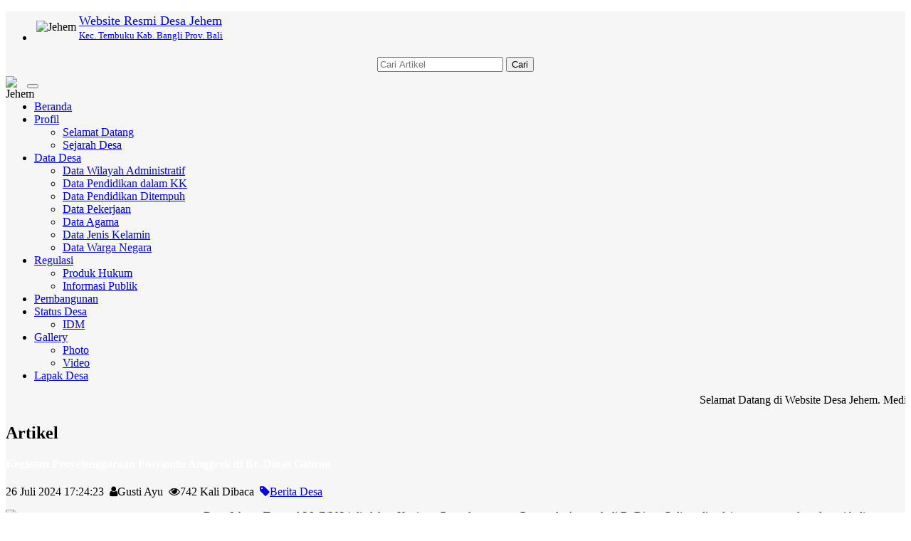

--- FILE ---
content_type: text/html; charset=UTF-8
request_url: https://jehem.desa.id/artikel/2024/7/26/kegiatan-penyelenggaraan-posyandu-anggrek-di-br-dinas-galiran-7
body_size: 70575
content:

<!DOCTYPE html>
<html xmlns="http://www.w3.org/1999/xhtml" xmlns:og="http://ogp.me/ns#" xmlns:fb="https://www.facebook.com/2008/fbml">
<head>
	

<meta http-equiv="encoding" content="utf-8">
<meta http-equiv="X-UA-Compatible" content="IE=edge">
<meta name='viewport' content='width=device-width, initial-scale=1' />
<meta name='google' content='notranslate' />
<meta name='theme' content='Natra' />
<meta name='designer' content='Ariandi Ryan Kahfi, S.Pd.' />
<meta name='theme:designer' content='Ariandi Ryan Kahfi, S.Pd.' />
<meta name='theme:version' content='v2311.1.1' />
<meta name="keywords" content="Website Resmi Desa Jehem Kecamatan Tembuku Kabupaten Bangli"/>
<meta property="og:site_name" content="Desa Jehem Kecamatan Tembuku Kabupaten Bangli"/>
<meta property="og:type" content="article"/>
<meta property="fb:app_id" content="147912828718">
<title>
	Kegiatan Penyelenggaraan Posyandu Anggrek di Br. Dinas Galiran - Desa Jehem</title>

<link rel="shortcut icon" href="https://jehem.desa.id/desa/logo/favicon.ico?v663f9ca2002e0f646939da9b46da8215"/>
<link rel="stylesheet" href="https://jehem.desa.id/vendor/themes/natra/assets/css/bootstrap.min.css">
<link rel="stylesheet" href="https://jehem.desa.id/vendor/themes/natra/assets/css/font-awesome.min.css">
<link rel="stylesheet" href="https://jehem.desa.id/vendor/themes/natra/assets/css/animate.css">
<link rel="stylesheet" href="https://jehem.desa.id/vendor/themes/natra/assets/css/slick.css">
<link rel="stylesheet" href="https://jehem.desa.id/vendor/themes/natra/assets/css/theme.min.css">
<link rel="stylesheet" href="https://jehem.desa.id/vendor/themes/natra/assets/css/style.min.css">
<link rel='stylesheet' href="https://jehem.desa.id/assets/css/font-awesome.min.css?v00d4e2410c50679db2df897af57dcafd"/>
<link rel="stylesheet" href="https://jehem.desa.id/assets/css/leaflet.css?v3c0b5172fa907cfcc575036cf06e05d7"/>
<link rel="stylesheet" href="https://cdn.jsdelivr.net/gh/fancyapps/fancybox@3.5.7/dist/jquery.fancybox.min.css"/>
<link rel="stylesheet" href="https://jehem.desa.id/assets/css/mapbox-gl.css?vabd77169b68f1b61bc7aa0ef6a9c7a1e"/>
<link rel="stylesheet" href="https://jehem.desa.id/assets/css/peta.css?vbafb8fcfe0d1d0854392256298dbaa73">
<link rel="stylesheet" href="https://jehem.desa.id/assets/bootstrap/css/dataTables.bootstrap.min.css?ved6e46bed80ba860a5585b6916b2bba3">
<link rel="stylesheet" href="https://jehem.desa.id/vendor/themes/natra/assets/css/custom.css">

	<meta property="og:title" content="Kegiatan Penyelenggaraan Posyandu Anggrek di Br. Dinas Galiran"/>
	<meta property="og:url" content="https://jehem.desa.id/artikel/2024/7/26/kegiatan-penyelenggaraan-posyandu-anggrek-di-br-dinas-galiran-7"/>
	<meta property="og:image" content="https://jehem.desa.id/desa/upload/artikel/sedang_1721960670_WhatsApp Image 2024-07-26 at 10.01.50.jpeg"/>
	<meta property="og:description" content="Desa Jehem, Tanggal 26 /7/2024 diadakan Kegiatan Penyelenggaraan Posyandu Anggrek di Br.Dinas Galiran dimulai terutama untuk melayani balita (timbang berat badan, tinggi badan, dan pemberian &nbsp;makanan tambahan) oleh Bidan Desa, Kader Posyandu dan Kader KPM yang dilakukan setiap bulannya agar melihat ..."/>
<script type="application/x-javascript"> addEventListener("load", function() { setTimeout(hideURLbar, 0); }, false); function hideURLbar(){ if (window.scrollY == 0) window.scrollTo(0,1); } </script>
<script language='javascript' src="https://jehem.desa.id/assets/front/js/jquery.min.js?vc9f5aeeca3ad37bf2aa006139b935f0a"></script>
<script language='javascript' src="https://jehem.desa.id/assets/front/js/jquery.cycle2.min.js?vb9bef20cec2d668923eb248733b3955e"></script>
<script language='javascript' src="https://jehem.desa.id/assets/front/js/jquery.cycle2.carousel.js?v5d295176a7f291909c4efb3761e426c4"></script>
<script src="https://jehem.desa.id/vendor/themes/natra/assets/js/bootstrap.min.js"></script>
<script src="https://jehem.desa.id/assets/js/leaflet.js?v08cb8781a018744f012bf3c207be9033"></script>
<script src="https://jehem.desa.id/assets/front/js/layout.js?v474a5eaeba89fc4145450f075ab10f57"></script>
<script src="https://jehem.desa.id/assets/front/js/jquery.colorbox.js?v755b90d149461ccfdd99cb998155ff1f"></script>
<script src="https://jehem.desa.id/assets/js/leaflet-providers.js?v39ac3b734a02a90d68faa9e54d250e49"></script>
<script src="https://jehem.desa.id/assets/js/highcharts/highcharts.js?veacc1073f611f20f00a4b5721288782a"></script>
<script src="https://jehem.desa.id/assets/js/highcharts/highcharts-3d.js?v0c7e9d126406bbc3b1d64a0320712c73"></script>
<script src="https://jehem.desa.id/assets/js/highcharts/exporting.js?va4e5fb14e15a7cfaa1147b05bd8384b6"></script>
<script src="https://jehem.desa.id/assets/js/highcharts/highcharts-more.js?vdce736a9b0cf090859ffcc2afee1b6fe"></script>
<script src="https://jehem.desa.id/assets/js/highcharts/sankey.js?v5a8fdb24a6b6659a8b17a96e11926363"></script>
<script src="https://jehem.desa.id/assets/js/highcharts/organization.js?v2c49225a2bde8ab39f994191a11ed210"></script>
<script src="https://jehem.desa.id/assets/js/highcharts/accessibility.js?vd90cba6c71505ad406c43678c3a77f7f"></script>
<script src="https://jehem.desa.id/assets/js/mapbox-gl.js?vc788fca67ea728be90f67bd7ade94141"></script>
<script src="https://jehem.desa.id/assets/js/leaflet-mapbox-gl.js?v2c8932ebc0149b195f899b535db9b0cb"></script>
<script src="https://jehem.desa.id/assets/js/peta.js?v965108ab47ee614a859212156f8100f0"></script>
<script src="https://jehem.desa.id/assets/bootstrap/js/jquery.dataTables.min.js?v0fa487036c15318753d118861cd3a55c"></script>
<script src="https://jehem.desa.id/assets/bootstrap/js/dataTables.bootstrap.min.js?v19b11075f9b46a3cd26fb39a6f252b5d"></script>
<script src="https://jehem.desa.id/assets/js/jquery.validate.min.js?v1a8dc8a74a2bb8fee9bbb298385174a3"></script>
<script src="https://jehem.desa.id/assets/js/validasi.js?va2684af9b4e0ec6cf65cc54dfb17e280"></script>
<script src="https://jehem.desa.id/assets/js/localization/messages_id.js?v6edf5c2c00243d494440c28b575eca12"></script>
<script src="https://jehem.desa.id/assets/js/script.js?vb0cc7657b13ae17c8eed3bfb7cb56fb3"></script>
<script type="text/javascript">
	var BASE_URL   = 'https://jehem.desa.id/';
</script>
<script src="https://cdn.jsdelivr.net/gh/fancyapps/fancybox@3.5.7/dist/jquery.fancybox.min.js') ?>"></script>
<script type="text/javascript">
	window.setTimeout("renderDate()",1);
	days = new Array("Minggu","Senin","Selasa","Rabu","Kamis","Jum'at","Sabtu");
	months = new Array("Januari","Februari","Maret","April","Mei","Juni","Juli","Agustus","September","Oktober","November","Desember");
	function renderDate()
	{
		var mydate = new Date();
		var year = mydate.getYear();
		if (year < 2000)
		{
			if (document.all)
				year = "19" + year;
			else
				year += 1900;
		}
		var day = mydate.getDay();
		var month = mydate.getMonth();
		var daym = mydate.getDate();
		if (daym < 10)
			daym = "0" + daym;
		var hours = mydate.getHours();
		var minutes = mydate.getMinutes();
		var seconds = mydate.getSeconds();
		if (hours <= 9)
			hours = "0" + hours;
		if (minutes <= 9)
			minutes = "0" + minutes;
		if (seconds <= 9)
			seconds = "0" + seconds;
		$('#jam').html("<B>"+days[day]+", "+daym+" "+months[month]+" "+year+"</B><br>"+hours+" : "+minutes+" : "+seconds);
		setTimeout("renderDate()",1000)
	}
</script>
<style type="text/css">
	#jam {
		text-align:center;
		color: #ffffff;
	}
</style>
<div id="fb-root"></div>
<script async defer crossorigin="anonymous" src="https://connect.facebook.net/id_ID/sdk.js#xfbml=1&version=v3.2&appId=147912828718&autoLogAppEvents=1"></script>

<!-- lazy load images -->
<script src="https://jehem.desa.id/vendor/themes/natra/assets/js/yall/yall.min.js"></script>

<style>
 

	img.yall_loaded {
	    animation: progressiveReveal 0.2s linear;
	}

	@keyframes progressiveReveal {
    0% {
        opacity: 0;
        transform: scale(1.05)
    }

    to {
        opacity: 1;
        transform: scale(1)
    }
}
	
</style>

<script>
	 let yall_option = {
	    useLoading : true
	}
	var lazyload = new yall(yall_option);

	window.addEventListener('DOMContentLoaded', (e) => {
	  lazyload.run();
	});
</script>


<!--[if lt IE 9]>
<script src="https://jehem.desa.id/vendor/themes/natra/assets/js/html5shiv.min.js"></script>
<script src="https://jehem.desa.id/vendor/themes/natra/assets/js/respond.min.js"></script>
<![endif]-->
	<script type="text/javascript">
		var csrfParam = 'sidcsrf';
		var getCsrfToken = () => document.cookie.match(new RegExp(csrfParam +'=(\\w+)'))[1]
	</script>
	<script src="https://jehem.desa.id/assets/js/anti-csrf.js?v40fdecf5f3d7feb30f54550ffc9220e6"></script>
</head>
<body onLoad="renderDate()">
<a class="scrollToTop" href="#"><i class="fa fa-angle-up"></i></a>
<div class="container" style="background-color: #f6f6f6;">
	<header id="header">
		
<div class="row" style="margin-bottom:3px; margin-top:5px;">
	<div class="col-lg-12 col-md-12">
		<div class="header_top">
			<div class="header_top_left"style="margin-bottom:0px;">
				<ul class="top_nav">
					<li>
						<table>
							<tr>
								<td class="hidden-xs"><img class="tlClogo" src="https://jehem.desa.id/desa/logo/Lambang_Kab_Bangli-kecil__sid__JzYNBd2.png" width="30" valign="top" alt="Jehem"/></td>
								<td>
									<a href="https://jehem.desa.id/">
										<font size="4">Website Resmi Desa Jehem									</font><br /><font size="2">
										Kec. Tembuku										Kab. Bangli										Prov. Bali									</font>
								</a>
							</td>
						</tr>
					</table>
				</li>
			</ul>
    		</div>
    		<div class="navbar-right" style="margin-right: 0px; margin-top: 15px; margin-bottom: 3px;">
    			<form method=get action="https://jehem.desa.id/" class="form-inline">
    				<table align="center"><tr><td><input type="text" name="cari" maxlength="50" class="form-control" value="" placeholder="Cari Artikel"></td>
					<td><button type="submit" class="btn btn-primary">Cari</button></td></tr></table>
				</form>
			</div>
		</div>
	</div>
</div>	</header>
	<div id="navarea">
		
<nav class="navbar navbar-default" role="navigation">
    <div class="container-fluid">
        <div class="navbar-header">
            <div class="row visible-xs">
            <div class="col-xs-6 visible-xs">
                <img src="https://jehem.desa.id/desa/logo/Lambang_Kab_Bangli-kecil__sid__JzYNBd2.png" class="cardz hidden-lg hidden-md" width="30" align="left" alt="Jehem"/>
            </div>
            <div class="col-xs-6 visible-xs">
                <button type="button" class="navbar-toggle collapsed" data-toggle="collapse" data-target="#navbar" aria-expanded="false" aria-controls="navbar">
                    <span class="sr-only">Toggle navigation</span>
                    <span class="icon-bar"></span>
                    <span class="icon-bar"></span>
                    <span class="icon-bar"></span>
                </button>
            </div>
            </div>
        </div>
        <div id="navbar" class="navbar-collapse collapse">
            <ul class="nav navbar-nav custom_nav">
                <li class=""><a href="https://jehem.desa.id/">Beranda</a></li>
				                <li class="dropdown">
                    <a class="dropdown-toggle" href="https://jehem.desa.id">Profil <span class="caret"></span></a>
                                        <ul class="dropdown-menu">
                                                <li>
                            <a href="https://jehem.desa.id/artikel/2025/3/9/selamat-datang">Selamat Datang</a>
                        </li>
                                                <li>
                            <a href="https://jehem.desa.id/artikel/2018/10/2/sejarah-desa">Sejarah Desa</a>
                        </li>
                                            </ul>
                                    </li>
                                <li class="dropdown">
                    <a class="dropdown-toggle" href="https://jehem.desa.id/artikel/2016/8/24/data-desa">Data Desa<span class="caret"></span></a>
                                        <ul class="dropdown-menu">
                                                <li>
                            <a href="https://jehem.desa.id/data-wilayah">Data Wilayah Administratif</a>
                        </li>
                                                <li>
                            <a href="https://jehem.desa.id/data-statistik/pendidikan-dalam-kk">Data Pendidikan dalam KK</a>
                        </li>
                                                <li>
                            <a href="https://jehem.desa.id/data-statistik/pendidikan-sedang-ditempuh">Data Pendidikan Ditempuh</a>
                        </li>
                                                <li>
                            <a href="https://jehem.desa.id/data-statistik/pekerjaan">Data Pekerjaan</a>
                        </li>
                                                <li>
                            <a href="https://jehem.desa.id/data-statistik/agama">Data Agama</a>
                        </li>
                                                <li>
                            <a href="https://jehem.desa.id/data-statistik/jenis-kelamin">Data Jenis Kelamin</a>
                        </li>
                                                <li>
                            <a href="https://jehem.desa.id/data-statistik/rentang-umur">Data Warga Negara</a>
                        </li>
                                            </ul>
                                    </li>
                                <li class="dropdown">
                    <a class="dropdown-toggle" href="https://jehem.desa.id/peraturan-desa">Regulasi<span class="caret"></span></a>
                                        <ul class="dropdown-menu">
                                                <li>
                            <a href="https://jehem.desa.id/peraturan-desa">Produk Hukum</a>
                        </li>
                                                <li>
                            <a href="https://jehem.desa.id/informasi-publik">Informasi Publik</a>
                        </li>
                                            </ul>
                                    </li>
                                <li class="dropdown">
                    <a class="dropdown-toggle" href="https://jehem.desa.id/pembangunan">Pembangunan</a>
                                    </li>
                                <li class="dropdown">
                    <a class="dropdown-toggle" href="https://jehem.desa.id/first/#">Status Desa<span class="caret"></span></a>
                                        <ul class="dropdown-menu">
                                                <li>
                            <a href="https://jehem.desa.id/status-idm/2023">IDM</a>
                        </li>
                                            </ul>
                                    </li>
                                <li class="dropdown">
                    <a class="dropdown-toggle" href="#">Gallery<span class="caret"></span></a>
                                        <ul class="dropdown-menu">
                                                <li>
                            <a href="https://jehem.desa.id/galeri">Photo</a>
                        </li>
                                                <li>
                            <a href="https://jehem.desa.id/artikel/kategori/video-desa">Video</a>
                        </li>
                                            </ul>
                                    </li>
                                <li class="dropdown">
                    <a class="dropdown-toggle" href="https://jehem.desa.id/lapak">Lapak Desa</a>
                                    </li>
                            </ul>
		</div>
    </div>
</nav>	</div>
	<div class="row">
		<section>
			<div class="content_middle"></div>
			<div class="content_bottom">
				<div class="col-lg-9 col-md-9">
					<div class="content_left">
						
	<div class="single_page_area" id="artikel-Kegiatan Penyelenggaraan Posyandu Anggrek di Br. Dinas Galiran">
		<div style="margin-top:0px;">
							<marquee onmouseover="this.stop()" onmouseout="this.start()">
					
	<span class="teks" style="font-family: Oswald; padding-right: 50px;">
		Selamat Datang di Website Desa Jehem. Media Komunikasi Pemerintah Desa Jehem			</span>
				</marquee>
					</div>
		<div class="single_category wow fadeInDown">
			<h2> <span class="bold_line"><span></span></span> <span class="solid_line"></span> <span class="title_text">Artikel</span> </h2>
		</div>
		<div id="printableArea">
			<h4 class="catg_titile" style="font-family: Oswald">
				<font color="#FFFFFF">Kegiatan Penyelenggaraan Posyandu Anggrek di Br. Dinas Galiran</font>
			</h4>
			<div class="post_commentbox">
				<span class="meta_date">26 Juli 2024 17:24:23&nbsp;
					<i class="fa fa-user"></i>Gusti Ayu&nbsp;
					<i class="fa fa-eye"></i>742 Kali Dibaca&nbsp;
											<a href="https://jehem.desa.id/first/kategori/1"><i class='fa fa-tag'></i>Berita Desa</a>
									</span>
				<div class="fb-like" data-href="https://jehem.desa.id/artikel/2024/7/26/kegiatan-penyelenggaraan-posyandu-anggrek-di-br-dinas-galiran-7" data-width="" data-layout="button_count" data-action="like" data-size="small" data-share="true"></div>
			</div>
			<div class="single_page_content" style="margin-bottom:10px;">
								<div class="sampul">
											<a data-fancybox="gallery" href="https://jehem.desa.id/desa/upload/artikel/sedang_1721960670_WhatsApp Image 2024-07-26 at 10.01.50.jpeg">
							<img width="270px" style="float:left; margin:0 8px 4px 0;" class="img-fluid img-thumbnail" src="https://jehem.desa.id/desa/upload/artikel/sedang_1721960670_WhatsApp Image 2024-07-26 at 10.01.50.jpeg" />
						</a>
									</div>
				<div class="teks"><p>Desa Jehem, Tanggal 26 /7/2024 diadakan Kegiatan Penyelenggaraan Posyandu Anggrek di Br.Dinas Galiran dimulai terutama untuk melayani balita (timbang berat badan, tinggi badan, dan pemberian &nbsp;makanan tambahan) oleh Bidan Desa, Kader Posyandu dan Kader KPM yang dilakukan setiap bulannya agar melihat tumbuh kembang balita supaya terhindar dari penyakit salah satunya stunting serta hari ini juga di laksanakan pemberian PIN POLIO dengan tetap menjalankan protokol kesehatan untuk mencegah penyebaran virus covid-19.</p></div>
													<div class="sampul">
						<a data-fancybox="gallery" href="https://jehem.desa.id/desa/upload/artikel/sedang_1721960670_WhatsApp Image 2024-07-26 at 10.02.06.jpeg">
							<img width="270px" style="float:left; margin:0 8px 4px 0;" class="img-fluid img-thumbnail" src="https://jehem.desa.id/desa/upload/artikel/sedang_1721960670_WhatsApp Image 2024-07-26 at 10.02.06.jpeg" />
						</a>
					</div>
													<div class="sampul">
						<a data-fancybox="gallery" href="https://jehem.desa.id/desa/upload/artikel/sedang_1721960670_WhatsApp Image 2024-07-26 at 10.02.05.jpeg">
							<img width="270px" style="float:left; margin:0 8px 4px 0;" class="img-fluid img-thumbnail" src="https://jehem.desa.id/desa/upload/artikel/sedang_1721960670_WhatsApp Image 2024-07-26 at 10.02.05.jpeg" />
						</a>
					</div>
											</div>
		</div>

		
<div class="btn-group" role="group" aria-label="Bagikan ke teman anda" style="clear:both;">
  <a name="fb_share" href="http://www.facebook.com/sharer.php?u=https://jehem.desa.id/artikel/2024/7/26/kegiatan-penyelenggaraan-posyandu-anggrek-di-br-dinas-galiran-7" onclick='window.open(this.href,"popupwindow","status=0,height=500,width=500,resizable=0,top=50,left=100");return false;' rel='noopener noreferrer' target='_blank' title='Facebook'><button type="button" class="btn btn-primary btn-sm"><i class="fa fa-facebook-square fa-2x"></i></button></a>
  <a href="http://twitter.com/share?source=sharethiscom&text=Kegiatan Penyelenggaraan Posyandu Anggrek di Br. Dinas Galiran%0A&url=https://jehem.desa.id/artikel/2024/7/26/kegiatan-penyelenggaraan-posyandu-anggrek-di-br-dinas-galiran-7&via=ariandii" class="twitter-share-button" onclick='window.open(this.href,"popupwindow","status=0,height=500,width=500,resizable=0,top=50,left=100");return false;' rel='noopener noreferrer' target='_blank' title='Twitter'><button type="button" class="btn btn-info btn-sm"><i class="fa fa-twitter fa-2x"></i></button></a>
  <a href="mailto:?subject=Kegiatan Penyelenggaraan Posyandu Anggrek di Br. Dinas Galiran&body=Desa Jehem, Tanggal 26 /7/2024 diadakan Kegiatan Penyelenggaraan Posyandu Anggrek di Br.Dinas Galiran dimulai terutama untuk melayani balita (timbang berat badan, tinggi badan, dan pemberian &nbsp;makanan tambahan) oleh Bidan Desa, Kader Posyandu dan Kader KPM yang dilakukan setiap bulannya agar melihat tumbuh kembang balita supaya terhindar dari penyakit salah satunya stunting serta hari ini juga di laksanakan pemberian PIN POLIO dengan tetap menjalankan protokol kesehatan untuk mencegah penyebaran virus covid-19. ... Selengkapnya di https://jehem.desa.id/artikel/2024/7/26/kegiatan-penyelenggaraan-posyandu-anggrek-di-br-dinas-galiran-7" title='Email'><button type="button" class="btn btn-danger btn-sm"><i class="fa fa-envelope fa-2x"></i></button></a>
  <a href="https://telegram.me/share/url?url=https://jehem.desa.id/artikel/2024/7/26/kegiatan-penyelenggaraan-posyandu-anggrek-di-br-dinas-galiran-7&text=Kegiatan Penyelenggaraan Posyandu Anggrek di Br. Dinas Galiran%0A" onclick='window.open(this.href,"popupwindow","status=0,height=500,width=500,resizable=0,top=50,left=100");return false;' rel='noopener noreferrer' target='_blank' title='Telegram'><button type="button" class="btn btn-dark btn-sm"><i class="fa fa-telegram fa-2x"></i></button></a>
  <a href="#" onclick="printDiv('printableArea')" title='Cetak Artikel'><button type="button" class="btn btn-warning btn-sm"><i class="fa fa-print fa-2x"></i></button></a>
  <a href="https://api.whatsapp.com/send?text=Kegiatan Penyelenggaraan Posyandu Anggrek di Br. Dinas Galiran%0Ahttps://jehem.desa.id/artikel/2024/7/26/kegiatan-penyelenggaraan-posyandu-anggrek-di-br-dinas-galiran-7" onclick='window.open(this.href,"popupwindow","status=0,height=500,width=500,resizable=0,top=50,left=100");return false;' rel='noopener noreferrer' target='_blank' title='Whatsapp'><button type="button" class="btn btn-success btn-sm"><i class="fa fa-whatsapp fa-2x"></i></button></a>
</div>
	</div>
			<div class="fb-comments" data-href="https://jehem.desa.id/artikel/2024/7/26/kegiatan-penyelenggaraan-posyandu-anggrek-di-br-dinas-galiran-7" width="100%" data-numposts="5"></div>
		<div class="contact_bottom">
			</div>
	
	<div class="form-group group-komentar" id="kolom-komentar">
      <div class="box box-default">
      <div class="box-header">
        <h2 class="box-title">Kirim Komentar</h2>
      </div>
      <hr />
                  <div class="contact_bottom">
        <form class="contact_form form-komentar" id="validasi" name="form" action="https://jehem.desa.id/add_comment/1117" method="POST" onSubmit="return validasi(this);">
          <table width="100%">
            <tr class="komentar nama">
              <td width="20%">Nama</td>
              <td>
                <input class="form-group required" type="text" name="owner" maxlength="50" placeholder="ketik di sini" value="">
              </td>
            </tr>
            <tr class="komentar alamat">
              <td>No. Hp</td>
              <td>
                <input class="form-group number required" type="text" name="no_hp" maxlength="15" placeholder="ketik di sini" value="">
              </td>
            </tr>
            <tr class="komentar alamat">
              <td>E-mail</td>
              <td>
                <input class="form-group email" type="text" name="email" maxlength="50" placeholder="email@gmail.com" value="">
              </td>
            </tr>
            <tr class="komentar pesan">
              <td valign="top">Isi Pesan</td>
              <td>
                <textarea class="required" name="komentar"></textarea>
              </td>
            </tr>
            <tr class="captcha">
              <td>&nbsp;</td>
              <td>
                <a href="#" onclick="document.getElementById('captcha').src = 'https://jehem.desa.id/captcha'; return false" style="color: #000000;">
                  <img id="captcha" src="https://jehem.desa.id/captcha" alt="CAPTCHA Image" />
                </a>
                &nbsp;
                <input type="text" name="captcha_code" class="required" maxlength="6" placeholder="Masukkan kode diatas"/>
              </td>
            </tr>
            <tr class="submit">
              <td>&nbsp;</td>
              <td><input type="submit" value="Kirim"></td>
            </tr>
          </table>
        </form>
      </div>
    </div>
  </div>
					</div>
				</div>
				<div class="col-lg-3 col-md-3">
					
<div class="content_right">
	<div id="jam" style="margin:5px 0 5px 0; background:#e64946;border:3px double #ffffff;padding:3px;width:auto;" align="center;"></div>

	<div class="single_bottom_rightbar">
		<h2><i class="fa fa-lock"></i>&ensp;MASUK</h2>
		<div class="tab-pane fade in active">
			<a href="https://jehem.desa.id/siteman" class="btn btn-primary btn-block" rel="noopener noreferrer" target="_blank">ADMIN</a>
						<a href="https://jehem.desa.id/layanan-mandiri" class="btn btn-success btn-block" rel="noopener noreferrer" target="_blank">LAYANAN MANDIRI</a>
					</div>
	</div>

	<!-- Tampilkan Widget -->
													<div class="single_bottom_rightbar">
					<h2><i class="fa fa-folder"></i>&ensp;LAYANAN DESA/PENGADUAN</h2>
					<div class="box-body">
						<h1>
  Hubungi Kami
</h1><a href="https://wa.me/6281238301191"><img src=
"https://tochat.be/whatsapp-icon-white.png" alt="Hubungi Kami" width="50" height="50"></a>					</div>
				</div>
															
<link type='text/css' href="https://jehem.desa.id/assets/front/css/slider.css?vdd3a56037b7d7513970b128410adbcb2" rel='Stylesheet' />
<script src="https://jehem.desa.id/assets/front/js/jquery.cycle2.caption2.min.js?vfb44a4673362b082dfff93d7ec874a4b"></script>
<style type="text/css">
	#aparatur_desa .cycle-pager span {
		height: 10px;
		width: 10px;
	}

	.cycle-slideshow {
		max-height: none;
		margin-bottom: 0px;
		border: 0px;
	}

	.cycle-next,
	.cycle-prev {
		mix-blend-mode: difference;
	}
</style>

<!-- widget Aparatur Desa -->
<div class="single_bottom_rightbar">
	<h2 class="box-title">
		<i class="fa fa-user"></i>&ensp;Pemerintah Desa	</h2>
	<div class="box-body">
		<div class="content_middle_middle">
			<div id="aparatur_desa" class="cycle-slideshow" data-cycle-pause-on-hover=true data-cycle-fx=scrollHorz data-cycle-timeout=2000 data-cycle-caption-plugin=caption2 data-cycle-overlay-fx-out="slideUp" data-cycle-overlay-fx-in="slideDown" data-cycle-auto-height=4:6>
									<span class="cycle-prev"><img src="https://jehem.desa.id/assets/images/back_button.png?vb2ae4e0fbbd129996b1f0eb0ffb73076 alt="Back"></span>
					<span class="cycle-next"><img src="https://jehem.desa.id/assets/images/next_button.png?v583bf856939e057f0604b6ec401f05b9 alt="Next"></span>
					<div class="cycle-caption"></div>
					<div class="cycle-overlay"></div>
																		<img data-src="https://jehem.desa.id/desa/upload/user_pict/1741493407-4075-426812.jpg" src="https://jehem.desa.id/assets/images/img-loader.gif?ve25fa157a9d31cefb78d47c5621b759e" class="yall_lazy" data-cycle-title="<span class='cycle-overlay-title'>Drs.I Nengah Tesan Darmayasa,M.Pd.H</span>" data-cycle-desc="Perbekel">
														<img data-src="https://jehem.desa.id/desa/upload/user_pict/1741494546-3268-869380.jpg" src="https://jehem.desa.id/assets/images/img-loader.gif?ve25fa157a9d31cefb78d47c5621b759e" class="yall_lazy" data-cycle-title="<span class='cycle-overlay-title'>DEWA GEDE DODIK SURYADHI</span>" data-cycle-desc="Sekretaris Desa">
														<img data-src="https://jehem.desa.id/desa/upload/user_pict/1741493632-7166-360970.jpg" src="https://jehem.desa.id/assets/images/img-loader.gif?ve25fa157a9d31cefb78d47c5621b759e" class="yall_lazy" data-cycle-title="<span class='cycle-overlay-title'>DESAK KOMPIANG EKARINI</span>" data-cycle-desc="Kasi Kesejahteraan">
														<img data-src="https://jehem.desa.id/desa/upload/user_pict/1741496819-4057-155069.jpg" src="https://jehem.desa.id/assets/images/img-loader.gif?ve25fa157a9d31cefb78d47c5621b759e" class="yall_lazy" data-cycle-title="<span class='cycle-overlay-title'>I NENGAH KUMARA YASA</span>" data-cycle-desc="Kasi Pelayanan ">
														<img data-src="https://jehem.desa.id/desa/upload/user_pict/1741495801-4624-662509.jpg" src="https://jehem.desa.id/assets/images/img-loader.gif?ve25fa157a9d31cefb78d47c5621b759e" class="yall_lazy" data-cycle-title="<span class='cycle-overlay-title'>I NENGAH BUDIANA</span>" data-cycle-desc="Kaur Umum">
														<img data-src="https://jehem.desa.id/desa/upload/user_pict/1741496035-6678-760962.jpg" src="https://jehem.desa.id/assets/images/img-loader.gif?ve25fa157a9d31cefb78d47c5621b759e" class="yall_lazy" data-cycle-title="<span class='cycle-overlay-title'>NI LUH DARMAYANTI</span>" data-cycle-desc="Kaur Perencanaan">
														<img data-src="https://jehem.desa.id/desa/upload/user_pict/1741495909-4360-442336.jpg" src="https://jehem.desa.id/assets/images/img-loader.gif?ve25fa157a9d31cefb78d47c5621b759e" class="yall_lazy" data-cycle-title="<span class='cycle-overlay-title'>NI NYOMAN KARIANI</span>" data-cycle-desc="Kasi Pemerintahan ">
														<img data-src="https://jehem.desa.id/desa/upload/user_pict/1741496330-131-302630.jpg" src="https://jehem.desa.id/assets/images/img-loader.gif?ve25fa157a9d31cefb78d47c5621b759e" class="yall_lazy" data-cycle-title="<span class='cycle-overlay-title'>IDA BAGUS NYOMAN SUDARMA</span><span class='label label-success'></span><span class='label label-danger'></span><span class='label label-danger'>Belum Rekam Kehadiran</span>" data-cycle-desc="Kelian Banjar Dinas Sama Geria">
														<img data-src="https://jehem.desa.id/desa/upload/user_pict/1741496456-2523-45894.jpg" src="https://jehem.desa.id/assets/images/img-loader.gif?ve25fa157a9d31cefb78d47c5621b759e" class="yall_lazy" data-cycle-title="<span class='cycle-overlay-title'>I KETUT BUDARTA</span><span class='label label-success'></span><span class='label label-danger'></span><span class='label label-danger'>Belum Rekam Kehadiran</span>" data-cycle-desc="Kelian Banjar Dinas Tingkadbatu">
														<img data-src="https://jehem.desa.id/desa/upload/user_pict/1741496703-4413-417157.jpg" src="https://jehem.desa.id/assets/images/img-loader.gif?ve25fa157a9d31cefb78d47c5621b759e" class="yall_lazy" data-cycle-title="<span class='cycle-overlay-title'>I WAYAN BUDI ADNYANA</span><span class='label label-success'></span><span class='label label-danger'></span><span class='label label-danger'>Belum Rekam Kehadiran</span>" data-cycle-desc="Kelian Banjar Dinas Jehem Kaja">
														<img data-src="https://jehem.desa.id/desa/upload/user_pict/1741496922-1345-453929.jpg" src="https://jehem.desa.id/assets/images/img-loader.gif?ve25fa157a9d31cefb78d47c5621b759e" class="yall_lazy" data-cycle-title="<span class='cycle-overlay-title'>I WAYAN SUSILA</span><span class='label label-success'></span><span class='label label-danger'></span><span class='label label-danger'>Belum Rekam Kehadiran</span>" data-cycle-desc="Kelian Banjar Dinas Sama Undisan">
														<img data-src="https://jehem.desa.id/desa/upload/user_pict/1741497015-5465-639955.jpg" src="https://jehem.desa.id/assets/images/img-loader.gif?ve25fa157a9d31cefb78d47c5621b759e" class="yall_lazy" data-cycle-title="<span class='cycle-overlay-title'>I WAYAN WARNADA</span><span class='label label-success'></span><span class='label label-danger'></span><span class='label label-danger'>Belum Rekam Kehadiran</span>" data-cycle-desc="Kelihan Banjar Dinas Jehem Kelod">
														<img data-src="https://jehem.desa.id/desa/upload/user_pict/1741497095-3951-553796.jpg" src="https://jehem.desa.id/assets/images/img-loader.gif?ve25fa157a9d31cefb78d47c5621b759e" class="yall_lazy" data-cycle-title="<span class='cycle-overlay-title'>DEWA PUTU MARDIKA</span><span class='label label-success'></span><span class='label label-danger'></span><span class='label label-danger'>Belum Rekam Kehadiran</span>" data-cycle-desc="Kelian Banjar Dinas Tambahan Bakas">
														<img data-src="https://jehem.desa.id/desa/upload/user_pict/1741497173-1050-282768.jpg" src="https://jehem.desa.id/assets/images/img-loader.gif?ve25fa157a9d31cefb78d47c5621b759e" class="yall_lazy" data-cycle-title="<span class='cycle-overlay-title'>I KETUT YASTIKA YASA</span><span class='label label-success'></span><span class='label label-danger'></span><span class='label label-danger'>Belum Rekam Kehadiran</span>" data-cycle-desc="Kelian Banjar Dinas Antugan">
														<img data-src="https://jehem.desa.id/desa/upload/user_pict/1741497301-5040-874643.jpg" src="https://jehem.desa.id/assets/images/img-loader.gif?ve25fa157a9d31cefb78d47c5621b759e" class="yall_lazy" data-cycle-title="<span class='cycle-overlay-title'>IDA BAGUS NYOMAN DARMAYASA</span><span class='label label-success'></span><span class='label label-danger'></span><span class='label label-danger'>Belum Rekam Kehadiran</span>" data-cycle-desc="Kelian Banjar Dinas Kelempung">
														<img data-src="https://jehem.desa.id/desa/upload/user_pict/1741497449-8316-115859.jpg" src="https://jehem.desa.id/assets/images/img-loader.gif?ve25fa157a9d31cefb78d47c5621b759e" class="yall_lazy" data-cycle-title="<span class='cycle-overlay-title'>I KADEK MUSTIKA</span><span class='label label-success'></span><span class='label label-danger'></span><span class='label label-danger'>Belum Rekam Kehadiran</span>" data-cycle-desc="Kelihan Banjar Dinas Tambahan Kelod">
														<img data-src="https://jehem.desa.id/desa/upload/user_pict/1741497567-6660-538657.jpg" src="https://jehem.desa.id/assets/images/img-loader.gif?ve25fa157a9d31cefb78d47c5621b759e" class="yall_lazy" data-cycle-title="<span class='cycle-overlay-title'>I DEWA GEDE PUTRA ADNYANA</span><span class='label label-success'></span><span class='label label-danger'></span><span class='label label-danger'>Belum Rekam Kehadiran</span>" data-cycle-desc="Kelian Banjar Dinas Tambahan Tengah">
														<img data-src="https://jehem.desa.id/desa/upload/user_pict/1741497682-2371-388315.jpg" src="https://jehem.desa.id/assets/images/img-loader.gif?ve25fa157a9d31cefb78d47c5621b759e" class="yall_lazy" data-cycle-title="<span class='cycle-overlay-title'>I NYOMAN SUARA</span><span class='label label-success'></span><span class='label label-danger'></span><span class='label label-danger'>Belum Rekam Kehadiran</span>" data-cycle-desc="Kelian Banjar Dinas Pasekan">
														<img data-src="https://jehem.desa.id/desa/upload/user_pict/1741497784-328-56526.jpg" src="https://jehem.desa.id/assets/images/img-loader.gif?ve25fa157a9d31cefb78d47c5621b759e" class="yall_lazy" data-cycle-title="<span class='cycle-overlay-title'>NGAKAN PUTU ADNYANA</span><span class='label label-success'></span><span class='label label-danger'></span><span class='label label-danger'>Belum Rekam Kehadiran</span>" data-cycle-desc="Kelian Banjar Dinas Pembungan">
														<img data-src="https://jehem.desa.id/desa/upload/user_pict/1741497844-5959-687209.jpg" src="https://jehem.desa.id/assets/images/img-loader.gif?ve25fa157a9d31cefb78d47c5621b759e" class="yall_lazy" data-cycle-title="<span class='cycle-overlay-title'>I WAYAN SUMERTA</span><span class='label label-success'></span><span class='label label-danger'></span><span class='label label-danger'>Belum Rekam Kehadiran</span>" data-cycle-desc="Kelian Banjar Dinas Galiran">
														<img data-src="https://jehem.desa.id/desa/upload/user_pict/1741498251-5480-202767.jpg" src="https://jehem.desa.id/assets/images/img-loader.gif?ve25fa157a9d31cefb78d47c5621b759e" class="yall_lazy" data-cycle-title="<span class='cycle-overlay-title'>I KADEK HENDRAWAN</span><span class='label label-success'></span><span class='label label-danger'></span><span class='label label-danger'>Belum Rekam Kehadiran</span>" data-cycle-desc="Kelian Banjar Dinas Kaulan Dewa">
														<img data-src="https://jehem.desa.id/desa/upload/user_pict/1741497934-796-453793.jpg" src="https://jehem.desa.id/assets/images/img-loader.gif?ve25fa157a9d31cefb78d47c5621b759e" class="yall_lazy" data-cycle-title="<span class='cycle-overlay-title'>IDA AYU PUTU WIRI ADNYANI</span><span class='label label-success'></span><span class='label label-danger'></span><span class='label label-danger'>Belum Rekam Kehadiran</span>" data-cycle-desc="Kaur Keuangan">
														<img data-src="https://jehem.desa.id/desa/upload/user_pict/1741498000-2614-624509.jpg" src="https://jehem.desa.id/assets/images/img-loader.gif?ve25fa157a9d31cefb78d47c5621b759e" class="yall_lazy" data-cycle-title="<span class='cycle-overlay-title'>NI WAYAN ARINA DEWI</span><span class='label label-success'></span><span class='label label-danger'></span><span class='label label-danger'>Belum Rekam Kehadiran</span>" data-cycle-desc="Staf Desa">
														<img data-src="https://jehem.desa.id/desa/upload/user_pict/1741498060-6082-711854.jpg" src="https://jehem.desa.id/assets/images/img-loader.gif?ve25fa157a9d31cefb78d47c5621b759e" class="yall_lazy" data-cycle-title="<span class='cycle-overlay-title'>SANG NYOMAN SUARBAWA</span><span class='label label-success'></span><span class='label label-danger'></span><span class='label label-danger'>Belum Rekam Kehadiran</span>" data-cycle-desc="Staf Desa">
							</div>
		</div>
	</div>
</div>															<div class="single_bottom_rightbar">
					<h2><i class="fa fa-folder"></i>&ensp;LAPAK UMKM JEHEM</h2>
					<div class="box-body">
						<a href='https://jehem.desa.id/lapak'><img src=
'http://jehem.desa.id/lapakumkm.jpg' width='248' height='200' title='LAPAK UMKM' alt='LAPAK UMKM' border='none'></a>					</div>
				</div>
															
<!-- TODO: Pindahkan ke external css -->
<style>
	#sinergi_program
	{
		text-align: center;
	}

	#sinergi_program table
	{
		margin: auto;
	}

	#sinergi_program img
	{
		max-width: 100%;
		max-height: 100%;
		transition: all 0.5s;
		-o-transition: all 0.5s;
		-moz-transition: all 0.5s;
		-webkit-transition: all 0.5s;
	}

	#sinergi_program img:hover
	{
		transition: all 0.3s;
		-o-transition: all 0.3s;
		-moz-transition: all 0.3s;
		-webkit-transition: all 0.3s;
		transform: scale(1.5);
		-moz-transform: scale(1.5);
		-o-transform: scale(1.5);
		-webkit-transform: scale(1.5);
		box-shadow: 2px 2px 6px rgba(0,0,0,0.5);
	}
</style>
<div class="single_bottom_rightbar">
	<h2 class="box-title"><i class="fa fa-external-link"></i>&ensp;Sinergi Program</h2>
	<div id="sinergi_program" class="box-body">
		<table>
			
							<tr>
					<td >
																			<span style="display: inline-block; width: 48%">
								<a href="http://prodeskel.binapemdes.kemendagri.go.id/" rel="noopener noreferrer" target="_blank"><img src="https://jehem.desa.id/desa/upload/widgets/1662815167_prodeskel.jpg" style="float:left; margin:0px 0px 0px 0px;" alt="Prodeskel" /></a>
							</span>
													<span style="display: inline-block; width: 48%">
								<a href="https://djponline.pajak.go.id/account/login" rel="noopener noreferrer" target="_blank"><img src="https://jehem.desa.id/desa/upload/widgets/1662815167_e-billing.jpg" style="float:left; margin:0px 0px 0px 0px;" alt="Pajak Online" /></a>
							</span>
											</td>
				</tr>
							<tr>
					<td >
																			<span style="display: inline-block; width: 48%">
								<a href="https://dashboard-sdgs.kemendesa.go.id/#/login" rel="noopener noreferrer" target="_blank"><img src="https://jehem.desa.id/desa/upload/widgets/1662815167_sdgs-desa.jpg" style="float:left; margin:0px 0px 0px 0px;" alt="SDGs Desa" /></a>
							</span>
													<span style="display: inline-block; width: 48%">
								<a href="https://dtks.kemensos.go.id/Profil%20DTKS/topic/333" rel="noopener noreferrer" target="_blank"><img src="https://jehem.desa.id/desa/upload/widgets/1662815167_siks-ng.jpg" style="float:left; margin:0px 0px 0px 0px;" alt="SiIKSnG" /></a>
							</span>
											</td>
				</tr>
					</table>
	</div>
</div>
															
<style type="text/css">
	#agenda .tab-content { margin-top: 0px; }
</style>

<div class="single_bottom_rightbar">
	<h2><a href="https://jehem.desa.id/first/kategori/1000"><i class="fa fa-calendar"></i>&ensp;Agenda</a></h2>
	<div id="agenda" class="box-body">
		<ul class="nav nav-tabs">
											</ul>
		<div class="tab-content">
							<p>Belum ada agenda</p>
					</div>
	</div>
</div>															<div class="single_bottom_rightbar">
					<h2><i class="fa fa-folder"></i>&ensp;Perpustakaan Desa </h2>
					<div class="box-body">
						<a href=
'https://jehem.desa.id/index.php/first/kategori/23'><img src=
'http://jehem.desa.id/buku.jpg' width='248' height='200' title=
'PERPUSTAKAAN' alt='PERPUSTAKAAN DESA' border='none'></a>					</div>
				</div>
															
<div class="single_bottom_rightbar">
	<h2><i class="fa fa-book"></i> <a href="https://jehem.desa.id/galeri">&ensp;Galeri</a></h2>
	<div class="latest_slider">
		<div class="slick_slider">
												<div class="single_iteam"><img src="https://jehem.desa.id/desa/upload/galeri/kecil_bZaTOS_sedang_aKlgo4_wisata-1.jpg" alt="Album : Wisata Panglukatan Dasamala dan Pancuran Widyadari">
						<h2><a class="slider_tittle" href="https://jehem.desa.id/galeri/98">Wisata Panglukatan Dasamala dan Pancuran Widyadari</a></h2>
					</div>
																<div class="single_iteam"><img src="https://jehem.desa.id/desa/upload/galeri/kecil_5DUgd8_sedang_DKkglq_pembinaan pkk.jpg" alt="Album : Pembinaan PKK Desa Jehem">
						<h2><a class="slider_tittle" href="https://jehem.desa.id/galeri/101">Pembinaan PKK Desa Jehem</a></h2>
					</div>
																<div class="single_iteam"><img src="https://jehem.desa.id/desa/upload/galeri/kecil_w6Nelc_sedang_5Dh89o_wisata-1.jpg" alt="Album : Slider Desa">
						<h2><a class="slider_tittle" href="https://jehem.desa.id/galeri/97">Slider Desa</a></h2>
					</div>
																<div class="single_iteam"><img src="https://jehem.desa.id/desa/upload/galeri/kecil_dOFTHe_sedang_rJu5N1_WhatsApp Image 2021-09-09 at 09.53.20.jpeg" alt="Album : Penyerahan BLT-DD Tahap lX Bulan September Th.2021">
						<h2><a class="slider_tittle" href="https://jehem.desa.id/galeri/96">Penyerahan BLT-DD Tahap lX Bulan September Th.2021</a></h2>
					</div>
									</div>
	</div>
</div>
															<div class="single_bottom_rightbar">
					<h2><i class="fa fa-folder"></i>&ensp;Peta Desa</h2>
					<div class="box-body">
						<iframe src=
"https://www.google.com/maps/embed?pb=!1m18!1m12!1m3!1d63147.60705196596!2d115.33737389582383!3d-8.42860099825968!2m3!1f0!2f0!3f0!3m2!1i1024!2i768!4f13.1!3m3!1m2!1s0x2dd21978cd9b2b8b:0x5030bfbca830210!2sJehem, Tembuku, Kabupaten Bangli, Bali!5e0!3m2!1sid!2sid!4v1624255768451!5m2!1sid!2sid"
width="268" height="450" class="c1" allowfullscreen=
"allowfullscreen" loading="lazy"></iframe>					</div>
				</div>
															
<div class="single_bottom_rightbar">
	<h2><i class="fa fa-tags"></i>&ensp;Menu Kategori</h2>
	<ul id="ul-menu" class="sidebar-latest">
					<li>
				<a href="https://jehem.desa.id/artikel/kategori/perpustakaan-online">
					Perpustakaan Online				</a>
							</li>
					<li>
				<a href="https://jehem.desa.id/artikel/kategori/teks_berjalan">
					teks_berjalan				</a>
							</li>
					<li>
				<a href="https://jehem.desa.id/artikel/kategori/berita-desa">
					Berita Desa				</a>
							</li>
					<li>
				<a href="https://jehem.desa.id/artikel/kategori/agenda-desa">
					Agenda Desa				</a>
							</li>
					<li>
				<a href="https://jehem.desa.id/artikel/kategori/peraturan-desa">
					Peraturan Desa				</a>
							</li>
					<li>
				<a href="https://jehem.desa.id/artikel/kategori/video-desa">
					Video Desa				</a>
							</li>
			</ul>
</div>
															
<div class="single_bottom_rightbar">
	<h2><i class="fa fa-comments"></i>&ensp;Komentar</h2>
	<div id="mostPopular2" class="tab-pane fade in active" role="tabpanel">
		<ul id="ul-menu">
			<div class="box-body">
				<marquee onmouseover="this.stop()" onmouseout="this.start()" scrollamount="3" direction="up" width="100%" height="280" align="center" behavior=”alternate”>
					<ul class="sidebar-latest" id="li-komentar">
											</ul>
				</marquee>
			</div>
		</ul>
	</div>
</div>
															
<div class="single_bottom_rightbar">
	<h2><i class="fa fa-globe"></i>&ensp;Media Sosial</h2>
	<div class="box-body">
									<a href="https://web.facebook.com/PemerintahanDesaJehem" rel="noopener noreferrer" target="_blank">
					<img src="https://jehem.desa.id/assets/front/fb.png?vfe18a71abeca59e855c1d80376a5702f" alt="Facebook" style="width:50px;height:50px;"/>
				</a>
																						<a href="https://www.instagram.com/PemerintahDesaJehem/" rel="noopener noreferrer" target="_blank">
					<img src="https://jehem.desa.id/assets/front/ins.png?v175d706c78c25b49f024262372718330" alt="Instagram" style="width:50px;height:50px;"/>
				</a>
											</div>
</div>
															
<div class="archive_style_1">
	<div class="single_bottom_rightbar">
		<h2 class="box-title">
			<i class="fa fa-bar-chart-o"></i>&ensp;Statistik Pengunjung		</h2>
		<div class="data-case-container">
			<ul class="ants-right-headline">
				<li class="info-case">
					<table style="width: 100%;" cellpadding="0" cellspacing="0" class="table table-striped table-inverse counter" >
						<tr>
							<td class="description">Hari ini</td><td class="dot">:</td><td class="case">255</td>
						</tr>
						<tr>
							<td class="description">Kemarin</td><td class="dot">:</td><td class="case">1.109</td>
						</tr>
						<tr>
							<td class="description">Total Pengunjung</td><td class="dot">:</td><td class="case">1.445.818</td>
						</tr>
						<tr>
							<td class="description">Sistem Operasi</td><td class="dot">:</td><td class="case">Mac OS X</td>
						</tr>
						<tr>
							<td class="description">IP Address</td><td class="dot">:</td><td class="case">3.140.247.10</td>
						</tr>
						<tr>
							<td class="description">Browser</td><td class="dot">:</td><td class="case">Chrome 131.0.0.0</td>
						</tr>
					</table>
				</li>
			</ul>
		</div>
	</div>
</div>																														
<div class="single_bottom_rightbar">
	<h2>
		<i class="fa fa-archive"></i> <a href="https://jehem.desa.id/arsip">&ensp;Arsip Artikel</a>
	</h2>
		<ul role="tablist" class="nav nav-tabs custom-tabs">
			<li class="active" role="presentation"><a data-toggle="tab" role="tab" aria-controls="home" href="#terkini">Terbaru</a></li>
			<li role="presentation"><a data-toggle="tab" role="tab" aria-controls="messages" href="#populer">Populer</a></li>
			<li role="presentation"><a data-toggle="tab" role="tab" aria-controls="messages" href="#acak">Acak</a></li>
		</ul>
		<div class="tab-content">
							<div id="terkini" class="tab-pane fade in active" role="tabpanel">
					<table id="ul-menu">
													<tr>
								<td colspan="2">
								<span class="meta_date">16 Desember 2025 | <i class="fa fa-eye"></i> 178 Kali</span>
								</td>
							</tr>
							<tr>
								<td valign="top" align="justify">
									<a href="https://jehem.desa.id/artikel/2025/12/16/vaksin-hewan-gratis">
																					<img width="25%" style="float:left; margin:0 8px 4px 0;" class="yall_lazy img-fluid img-thumbnail" src="https://jehem.desa.id/assets/images/img-loader.gif?ve25fa157a9d31cefb78d47c5621b759e" data-src="https://jehem.desa.id/desa/upload/artikel/sedang_1765851628_WhatsApp Image 2025-12-16 at 10.17.10.jpeg"/>
																				<small><font color="green">VAKSIN HEWAN GRATIS</font></small>
									</a>
								</td>
							</tr>
													<tr>
								<td colspan="2">
								<span class="meta_date">15 Desember 2025 | <i class="fa fa-eye"></i> 270 Kali</span>
								</td>
							</tr>
							<tr>
								<td valign="top" align="justify">
									<a href="https://jehem.desa.id/artikel/2025/12/15/kegiatan-penyelenggaraan-posyandu-nusa-indah-di-brdinas-tingkadbatu-22">
																					<img width="25%" style="float:left; margin:0 8px 4px 0;" class="yall_lazy img-fluid img-thumbnail" src="https://jehem.desa.id/assets/images/img-loader.gif?ve25fa157a9d31cefb78d47c5621b759e" data-src="https://jehem.desa.id/assets/images/404-image-not-found.jpg?v1b31d555fd0886e1002839f5b442f1f2"/>
																				<small><font color="green">Kegiatan Penyelenggaraan Posyandu Nusa Indah di Br.Dinas Tingkadbatu</font></small>
									</a>
								</td>
							</tr>
													<tr>
								<td colspan="2">
								<span class="meta_date">13 Desember 2025 | <i class="fa fa-eye"></i> 188 Kali</span>
								</td>
							</tr>
							<tr>
								<td valign="top" align="justify">
									<a href="https://jehem.desa.id/artikel/2025/12/13/kegiatan-penyelenggaraan-posyandu-siulan-di-brdinas-antugan-14">
																					<img width="25%" style="float:left; margin:0 8px 4px 0;" class="yall_lazy img-fluid img-thumbnail" src="https://jehem.desa.id/assets/images/img-loader.gif?ve25fa157a9d31cefb78d47c5621b759e" data-src="https://jehem.desa.id/assets/images/404-image-not-found.jpg?v1b31d555fd0886e1002839f5b442f1f2"/>
																				<small><font color="green">Kegiatan Penyelenggaraan Posyandu Siulan  di Br.Dinas Antugan</font></small>
									</a>
								</td>
							</tr>
													<tr>
								<td colspan="2">
								<span class="meta_date">12 Desember 2025 | <i class="fa fa-eye"></i> 214 Kali</span>
								</td>
							</tr>
							<tr>
								<td valign="top" align="justify">
									<a href="https://jehem.desa.id/artikel/2025/12/12/kegiatan-penyelenggaraan-posyandu-melati-di-brdinas-sama-undisan-16">
																					<img width="25%" style="float:left; margin:0 8px 4px 0;" class="yall_lazy img-fluid img-thumbnail" src="https://jehem.desa.id/assets/images/img-loader.gif?ve25fa157a9d31cefb78d47c5621b759e" data-src="https://jehem.desa.id/assets/images/404-image-not-found.jpg?v1b31d555fd0886e1002839f5b442f1f2"/>
																				<small><font color="green">Kegiatan Penyelenggaraan Posyandu melati  di Br.Dinas Sama Undisan</font></small>
									</a>
								</td>
							</tr>
													<tr>
								<td colspan="2">
								<span class="meta_date">11 Desember 2025 | <i class="fa fa-eye"></i> 216 Kali</span>
								</td>
							</tr>
							<tr>
								<td valign="top" align="justify">
									<a href="https://jehem.desa.id/artikel/2025/12/11/kegiatan-penyelenggaraan-posyandu-mawar-di-brdinas-tambahan-bakas-13">
																					<img width="25%" style="float:left; margin:0 8px 4px 0;" class="yall_lazy img-fluid img-thumbnail" src="https://jehem.desa.id/assets/images/img-loader.gif?ve25fa157a9d31cefb78d47c5621b759e" data-src="https://jehem.desa.id/desa/upload/artikel/sedang_1765498837_WhatsApp Image 2025-12-11 at 08.58.32.jpeg"/>
																				<small><font color="green">Kegiatan Penyelenggaraan Posyandu Mawar  di Br.Dinas Tambahan Bakas</font></small>
									</a>
								</td>
							</tr>
													<tr>
								<td colspan="2">
								<span class="meta_date">10 Desember 2025 | <i class="fa fa-eye"></i> 209 Kali</span>
								</td>
							</tr>
							<tr>
								<td valign="top" align="justify">
									<a href="https://jehem.desa.id/artikel/2025/12/10/puskesmas-keliling-pemeriksaan-gratis">
																					<img width="25%" style="float:left; margin:0 8px 4px 0;" class="yall_lazy img-fluid img-thumbnail" src="https://jehem.desa.id/assets/images/img-loader.gif?ve25fa157a9d31cefb78d47c5621b759e" data-src="https://jehem.desa.id/desa/upload/artikel/sedang_1765501044_WhatsApp Image 2025-12-10 at 08.47.12.jpeg"/>
																				<small><font color="green">PUSKESMAS KELILING PEMERIKSAAN GRATIS</font></small>
									</a>
								</td>
							</tr>
													<tr>
								<td colspan="2">
								<span class="meta_date">10 Desember 2025 | <i class="fa fa-eye"></i> 207 Kali</span>
								</td>
							</tr>
							<tr>
								<td valign="top" align="justify">
									<a href="https://jehem.desa.id/artikel/2025/12/10/kegiatan-penyelenggaraan-posyandu-mitir-di-brdinas-kelempung-14">
																					<img width="25%" style="float:left; margin:0 8px 4px 0;" class="yall_lazy img-fluid img-thumbnail" src="https://jehem.desa.id/assets/images/img-loader.gif?ve25fa157a9d31cefb78d47c5621b759e" data-src="https://jehem.desa.id/desa/upload/artikel/sedang_1765499348_WhatsApp Image 2025-12-10 at 12.09.29.jpeg"/>
																				<small><font color="green">Kegiatan Penyelenggaraan Posyandu Mitir di Br.Dinas Kelempung</font></small>
									</a>
								</td>
							</tr>
											</table>
				</div>
							<div id="populer" class="tab-pane fade in " role="tabpanel">
					<table id="ul-menu">
													<tr>
								<td colspan="2">
								<span class="meta_date">07 November 2014 | <i class="fa fa-eye"></i> 42.510 Kali</span>
								</td>
							</tr>
							<tr>
								<td valign="top" align="justify">
									<a href="https://jehem.desa.id/artikel/2014/11/7/organisasi-perangkat-desa-jehem">
																					<img width="25%" style="float:left; margin:0 8px 4px 0;" class="yall_lazy img-fluid img-thumbnail" src="https://jehem.desa.id/assets/images/img-loader.gif?ve25fa157a9d31cefb78d47c5621b759e" data-src="https://jehem.desa.id/desa/upload/artikel/sedang_1561253708_sotk-jehem.jpg"/>
																				<small><font color="green">Organisasi Perangkat Desa Jehem</font></small>
									</a>
								</td>
							</tr>
													<tr>
								<td colspan="2">
								<span class="meta_date">01 Juni 2018 | <i class="fa fa-eye"></i> 40.938 Kali</span>
								</td>
							</tr>
							<tr>
								<td valign="top" align="justify">
									<a href="https://jehem.desa.id/artikel/2018/6/1/selamat-datang-di-website-resmi-desa-jehem-2">
																					<img width="25%" style="float:left; margin:0 8px 4px 0;" class="yall_lazy img-fluid img-thumbnail" src="https://jehem.desa.id/assets/images/img-loader.gif?ve25fa157a9d31cefb78d47c5621b759e" data-src="https://jehem.desa.id/desa/upload/artikel/sedang_1538456796_sl-selamat+datang.jpg"/>
																				<small><font color="green">Selamat Datang di Website Resmi Desa Jehem</font></small>
									</a>
								</td>
							</tr>
													<tr>
								<td colspan="2">
								<span class="meta_date">16 November 2020 | <i class="fa fa-eye"></i> 16.668 Kali</span>
								</td>
							</tr>
							<tr>
								<td valign="top" align="justify">
									<a href="https://jehem.desa.id/artikel/2020/11/16/rapat-musyawarah-desa-musdes-oleh-badan-permusyawaratan-desa-bpd">
																					<img width="25%" style="float:left; margin:0 8px 4px 0;" class="yall_lazy img-fluid img-thumbnail" src="https://jehem.desa.id/assets/images/img-loader.gif?ve25fa157a9d31cefb78d47c5621b759e" data-src="https://jehem.desa.id/desa/upload/artikel/sedang_1606703976_20201130_103746.jpg"/>
																				<small><font color="green">Rapat Musyawarah Desa (MUSDES)  oleh Badan Permusyawaratan Desa (BPD)</font></small>
									</a>
								</td>
							</tr>
													<tr>
								<td colspan="2">
								<span class="meta_date">23 November 2021 | <i class="fa fa-eye"></i> 13.092 Kali</span>
								</td>
							</tr>
							<tr>
								<td valign="top" align="justify">
									<a href="https://jehem.desa.id/artikel/2021/11/23/pelatihan-kader-rds-rumah-desa-sehat">
																					<img width="25%" style="float:left; margin:0 8px 4px 0;" class="yall_lazy img-fluid img-thumbnail" src="https://jehem.desa.id/assets/images/img-loader.gif?ve25fa157a9d31cefb78d47c5621b759e" data-src="https://jehem.desa.id/desa/upload/artikel/sedang_1637719751_WhatsApp Image 2021-11-24 at 09.06.13.jpeg"/>
																				<small><font color="green">Pelatihan Kader RDS ( Rumah Desa Sehat)</font></small>
									</a>
								</td>
							</tr>
													<tr>
								<td colspan="2">
								<span class="meta_date">21 Mei 2019 | <i class="fa fa-eye"></i> 8.660 Kali</span>
								</td>
							</tr>
							<tr>
								<td valign="top" align="justify">
									<a href="https://jehem.desa.id/artikel/2019/5/21/produk-desa-jehem-dupa-dubali">
																					<img width="25%" style="float:left; margin:0 8px 4px 0;" class="yall_lazy img-fluid img-thumbnail" src="https://jehem.desa.id/assets/images/img-loader.gif?ve25fa157a9d31cefb78d47c5621b759e" data-src="https://jehem.desa.id/desa/upload/artikel/sedang_1560913330_WhatsApp+Image+2019-06-19+at+11.00.44.jpeg"/>
																				<small><font color="green">Produk Desa Jehem Dupa Dubali </font></small>
									</a>
								</td>
							</tr>
													<tr>
								<td colspan="2">
								<span class="meta_date">20 Januari 2020 | <i class="fa fa-eye"></i> 8.213 Kali</span>
								</td>
							</tr>
							<tr>
								<td valign="top" align="justify">
									<a href="https://jehem.desa.id/artikel/2020/1/20/rapat-musyawarah-penggalian-gagasan-masyarakat-dalam-rangka-penyusunan-rpjm-desa-jehem-tahun-2019-20">
																					<img width="25%" style="float:left; margin:0 8px 4px 0;" class="yall_lazy img-fluid img-thumbnail" src="https://jehem.desa.id/assets/images/img-loader.gif?ve25fa157a9d31cefb78d47c5621b759e" data-src="https://jehem.desa.id/desa/upload/artikel/sedang_1579488946_WhatsApp+Image+2020-01-20+at+10.22.37.jpeg"/>
																				<small><font color="green">Rapat Musyawarah Penggalian Gagasan Masyarakat dalam Rangka Penyusunan RPJM Desa Jehem Tahun 2019-20</font></small>
									</a>
								</td>
							</tr>
													<tr>
								<td colspan="2">
								<span class="meta_date">24 Februari 2020 | <i class="fa fa-eye"></i> 7.862 Kali</span>
								</td>
							</tr>
							<tr>
								<td valign="top" align="justify">
									<a href="https://jehem.desa.id/artikel/2020/2/24/pembukaan-lomba-bulan-bahasa-bali-tahun-2020-dalam-rangka-lomba-sambrama-wacana">
																					<img width="25%" style="float:left; margin:0 8px 4px 0;" class="yall_lazy img-fluid img-thumbnail" src="https://jehem.desa.id/assets/images/img-loader.gif?ve25fa157a9d31cefb78d47c5621b759e" data-src="https://jehem.desa.id/desa/upload/artikel/sedang_1582519978_WhatsApp+Image+2020-02-24+at+12.38.40.jpeg"/>
																				<small><font color="green">Pembukaan Lomba Bulan Bahasa Bali Tahun 2020 dalam Rangka Lomba Sambrama Wacana </font></small>
									</a>
								</td>
							</tr>
											</table>
				</div>
							<div id="acak" class="tab-pane fade in " role="tabpanel">
					<table id="ul-menu">
													<tr>
								<td colspan="2">
								<span class="meta_date">19 Mei 2022 | <i class="fa fa-eye"></i> 1.199 Kali</span>
								</td>
							</tr>
							<tr>
								<td valign="top" align="justify">
									<a href="https://jehem.desa.id/artikel/2022/5/19/kegiatan-penyelenggaraan-posyandu-di-brdinas-jehem-kaja-dan-sama-geria-1">
																					<img width="25%" style="float:left; margin:0 8px 4px 0;" class="yall_lazy img-fluid img-thumbnail" src="https://jehem.desa.id/assets/images/img-loader.gif?ve25fa157a9d31cefb78d47c5621b759e" data-src="https://jehem.desa.id/desa/upload/artikel/sedang_1652931452_IMG-20220519-WA0007.jpg"/>
																				<small><font color="green">Kegiatan Penyelenggaraan Posyandu di Br.Dinas Jehem Kaja dan Sama Geria</font></small>
									</a>
								</td>
							</tr>
													<tr>
								<td colspan="2">
								<span class="meta_date">25 Juli 2025 | <i class="fa fa-eye"></i> 677 Kali</span>
								</td>
							</tr>
							<tr>
								<td valign="top" align="justify">
									<a href="https://jehem.desa.id/artikel/2025/7/25/kegiatan-penyelenggaraan-posyandu-mawar-di-br-dinas-tambahan-bakas-5">
																					<img width="25%" style="float:left; margin:0 8px 4px 0;" class="yall_lazy img-fluid img-thumbnail" src="https://jehem.desa.id/assets/images/img-loader.gif?ve25fa157a9d31cefb78d47c5621b759e" data-src="https://jehem.desa.id/desa/upload/artikel/sedang_1754013942_bakas.jpg"/>
																				<small><font color="green">Kegiatan Penyelenggaraan Posyandu Mawar di Br. Dinas Tambahan Bakas</font></small>
									</a>
								</td>
							</tr>
													<tr>
								<td colspan="2">
								<span class="meta_date">25 Mei 2020 | <i class="fa fa-eye"></i> 1.658 Kali</span>
								</td>
							</tr>
							<tr>
								<td valign="top" align="justify">
									<a href="https://jehem.desa.id/artikel/2020/5/25/penyemprotan-desinfektan-di-brdinas-jehem-kelod-dan-jehem-kaja">
																					<img width="25%" style="float:left; margin:0 8px 4px 0;" class="yall_lazy img-fluid img-thumbnail" src="https://jehem.desa.id/assets/images/img-loader.gif?ve25fa157a9d31cefb78d47c5621b759e" data-src="https://jehem.desa.id/desa/upload/artikel/sedang_1590470703_WhatsApp Image 2020-05-26 at 12.18.37.jpeg"/>
																				<small><font color="green">Penyemprotan desinfektan di Br.Dinas Jehem Kelod dan Jehem Kaja</font></small>
									</a>
								</td>
							</tr>
													<tr>
								<td colspan="2">
								<span class="meta_date">15 April 2020 | <i class="fa fa-eye"></i> 37 Kali</span>
								</td>
							</tr>
							<tr>
								<td valign="top" align="justify">
									<a href="https://jehem.desa.id/artikel/2020/4/15/">
																					<img width="25%" style="float:left; margin:0 8px 4px 0;" class="yall_lazy img-fluid img-thumbnail" src="https://jehem.desa.id/assets/images/img-loader.gif?ve25fa157a9d31cefb78d47c5621b759e" data-src="https://jehem.desa.id/desa/upload/artikel/sedang_1587955602_WhatsApp+Image+2020-04-27+at+09.43.41.jpeg"/>
																				<small><font color="green">Rapat Koordinasi Terkait Perubahan Penjabaran Tentang Covid 19 </font></small>
									</a>
								</td>
							</tr>
													<tr>
								<td colspan="2">
								<span class="meta_date">25 Oktober 2022 | <i class="fa fa-eye"></i> 1.179 Kali</span>
								</td>
							</tr>
							<tr>
								<td valign="top" align="justify">
									<a href="https://jehem.desa.id/artikel/2022/10/25/kegiatan-penyelenggaraan-posyandu-di-brdinas-antugan-12">
																					<img width="25%" style="float:left; margin:0 8px 4px 0;" class="yall_lazy img-fluid img-thumbnail" src="https://jehem.desa.id/assets/images/img-loader.gif?ve25fa157a9d31cefb78d47c5621b759e" data-src="https://jehem.desa.id/desa/upload/artikel/sedang_1666835677_WhatsApp Image 2022-10-25 at 08.29.49.jpeg"/>
																				<small><font color="green">Kegiatan Penyelenggaraan Posyandu di Br.Dinas Antugan</font></small>
									</a>
								</td>
							</tr>
													<tr>
								<td colspan="2">
								<span class="meta_date">04 Maret 2021 | <i class="fa fa-eye"></i> 1.538 Kali</span>
								</td>
							</tr>
							<tr>
								<td valign="top" align="justify">
									<a href="https://jehem.desa.id/artikel/2021/3/4/penyerahan-masker-kepada-kelian-brdinas-sepedesaan-jehem">
																					<img width="25%" style="float:left; margin:0 8px 4px 0;" class="yall_lazy img-fluid img-thumbnail" src="https://jehem.desa.id/assets/images/img-loader.gif?ve25fa157a9d31cefb78d47c5621b759e" data-src="https://jehem.desa.id/desa/upload/artikel/sedang_1615347551_WhatsApp Image 2021-03-10 at 10.36.58.jpeg"/>
																				<small><font color="green">Penyerahan Masker Kepada Kelian Br.Dinas  Sepedesaan Jehem</font></small>
									</a>
								</td>
							</tr>
													<tr>
								<td colspan="2">
								<span class="meta_date">20 April 2022 | <i class="fa fa-eye"></i> 1.306 Kali</span>
								</td>
							</tr>
							<tr>
								<td valign="top" align="justify">
									<a href="https://jehem.desa.id/artikel/2022/4/20/kegiatan-penyelenggaraan-posyandu-di-brdinas-sama-undisan-1">
																					<img width="25%" style="float:left; margin:0 8px 4px 0;" class="yall_lazy img-fluid img-thumbnail" src="https://jehem.desa.id/assets/images/img-loader.gif?ve25fa157a9d31cefb78d47c5621b759e" data-src="https://jehem.desa.id/desa/upload/artikel/sedang_1650459787_IMG-20220321-WA0008.jpg"/>
																				<small><font color="green">Kegiatan Penyelenggaraan Posyandu di Br.Dinas Sama Undisan</font></small>
									</a>
								</td>
							</tr>
											</table>
				</div>
					</div>
</div>
						</div>				</div>
			</div>
		</section>
	</div>
</div>
<footer id="footer">
	
    <div class="col-md-12" align="center">
        <h2>Statistik Desa</h2><hr>
        <div class="col-md-6">
            <a href="https://jehem.desa.id/data-wilayah"><img alt="Statistik Wilayah" width="30%" src="https://jehem.desa.id/vendor/themes/natra/images/statistik_wil.png" /></a> 
            <a href="https://jehem.desa.id/first/statistik/0"><img alt="Statistik Pendidikan" width="30%" src="https://jehem.desa.id/vendor/themes/natra/images/statistik_pend.png" /></a>
            <a href="https://jehem.desa.id/first/statistik/1"><img alt="Statistik Pekerjaan" width="30%" src="https://jehem.desa.id/vendor/themes/natra/images/statistik_pekerjaan.png" /></a> 
        <hr></div>
        <div class="col-md-6">
            <a href="https://jehem.desa.id/first/statistik/3"><img alt="Statistik Agama" width="30%" src="https://jehem.desa.id/vendor/themes/natra/images/statistik_agama.png" /></a>
            <a href="https://jehem.desa.id/first/statistik/4"><img alt="Statistik Jenis Kelamin" width="30%" src="https://jehem.desa.id/vendor/themes/natra/images/statistik_kelamin.png" /></a>
            <a href="https://jehem.desa.id/first/statistik/13"><img alt="Statistik Umur" width="30%" src="https://jehem.desa.id/vendor/themes/natra/images/statistik_umur.png" /></a>
        <hr></div>
    </div>
<div class="footer_top">
    <div class="container">
        <div class="row">
            <div class="col-lg-4 col-md-4 col-sm-4">
                <div class="single_footer_top wow fadeInRight">
                    <h2>Desa  Jehem</h2>
                    <p>Banjar Dinas Jehem Kelod<br>Kecamatan Tembuku Kabupaten Bangli Provinsi Bali Kode Pos 80671</p>
                    <p>Email: desajehem872@gmail.com<br />Telp: 5595265</p>
                </div>
            </div>
            <div class="col-lg-4 col-md-4 col-sm-4">
                <div class="single_footer_top wow fadeInDown">
                    <h2>Kategori</h2>
                    <ul class="labels_nav">
                                            <li><li><a href="https://jehem.desa.id/artikel/kategori/perpustakaan-online">Perpustakaan Online</a></li>
                                            <li><li><a href="https://jehem.desa.id/artikel/kategori/teks_berjalan">teks_berjalan</a></li>
                                            <li><li><a href="https://jehem.desa.id/artikel/kategori/berita-desa">Berita Desa</a></li>
                                            <li><li><a href="https://jehem.desa.id/artikel/kategori/agenda-desa">Agenda Desa</a></li>
                                            <li><li><a href="https://jehem.desa.id/artikel/kategori/peraturan-desa">Peraturan Desa</a></li>
                                            <li><li><a href="https://jehem.desa.id/artikel/kategori/video-desa">Video Desa</a></li>
                                        </ul>
                </div>
            </div>
            <div class="col-lg-4 col-md-4 col-sm-4">
                <div class="single_footer_top wow fadeInRight">
                                                                                            <a href="https://web.facebook.com/PemerintahanDesaJehem" rel="noopener noreferrer" target="_blank">
                                <span style="color:#fff"><i class="fa fa-facebook-square fa-3x"></i></span>
                                                            </a>
                                                                                                                                                                                        <a href="https://www.instagram.com/PemerintahDesaJehem/" rel="noopener noreferrer" target="_blank">
                                <span style="color:#fff"><i class="fa fa-instagram-square fa-3x"></i></span>
                                                                <span style="color:#fff"><i class="fa fa-instagram fa-3x"></i></span>
                                                            </a>
                                                                                                        </div>
            </div>
        </div>
    </div>
</div>
	
<div class="footer_bottom">
  <div class="container">
    <div class="row">
      <div class="col-lg-6 col-md-6 col-sm-6 col-xs-12">
        <div class="footer_bottom_left">
                    </div>
      </div>
      <div class="col-lg-6 col-md-6 col-sm-6 col-xs-12">
        <div class="footer_bottom_right">
          &copy;
          <a href="https://opendesa.id/" rel="noopener noreferrer" target="_blank">OpenDesa</a>
          <i class="fa fa-circle" style="font-size: smaller;"></i>
          <a href="https://github.com/OpenSID/OpenSID" rel="noopener noreferrer" target="_blank">OpenSID 2407.0.0</a>
          <a href="https://jehem.desa.id/siteman" rel="noopener noreferrer" target="_blank"> | Natra v2311.1.1</a>
        </div>
      </div>
    </div>
  </div>
</div>
<script type="text/javascript">
  function printDiv(divName) {
    var printContents = document.getElementById(divName).innerHTML;
    var originalContents = document.body.innerHTML;
    document.body.innerHTML = printContents;
    window.print();
    document.body.innerHTML = originalContents;
  }
</script>
</footer>

<script src="https://jehem.desa.id/vendor/themes/natra/assets/js/wow.min.js"></script>
<script src="https://jehem.desa.id/vendor/themes/natra/assets/js/slick.min.js"></script>
<script src="https://jehem.desa.id/vendor/themes/natra/assets/js/custom.js"></script>
<script>
    $.extend($.fn.dataTable.defaults, {
        lengthMenu: [
        [10, 25, 50, 100, -1],
        [10, 25, 50, 100, "Semua"]
        ],
        pageLength: 10,
        language: {
        url: "https://jehem.desa.id/assets/bootstrap/js/dataTables.indonesian.lang?vf28193bb43a1d9d6238fdb3384eedd63",
        }
    });
</script>
</body>
</html>


--- FILE ---
content_type: text/javascript
request_url: https://jehem.desa.id/assets/front/js/layout.js?v474a5eaeba89fc4145450f075ab10f57
body_size: 135
content:
$(document).ready(function(){
  $_wrapperHeight = parseInt($('body').height());
  $('#content').css({'height':$_wrapperHeight-20});
});